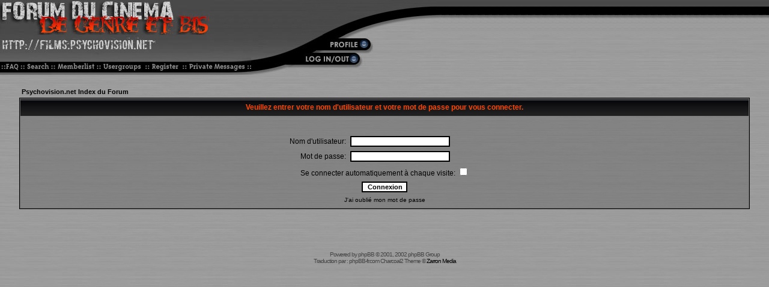

--- FILE ---
content_type: text/html
request_url: http://www.psychovision.net/forum/login.php?redirect=profile.php&mode=editprofile&sid=7f81deb07e9380deed8b000b7410a21a
body_size: 10176
content:
<!DOCTYPE HTML PUBLIC "-//W3C//DTD HTML 4.01 Transitional//EN">
<html dir="LTR">
<head>
<meta http-equiv="Content-Type" content="text/html; charset=ISO-8859-1">
<meta http-equiv="Content-Style-Type" content="text/css">

<link rel="top" href="./index.php?sid=2536c3d81f31fa1808ab4761cfbbe470" title="Psychovision.net Index du Forum" />
<link rel="search" href="./search.php?sid=2536c3d81f31fa1808ab4761cfbbe470" title="Rechercher" />
<link rel="help" href="./faq.php?sid=2536c3d81f31fa1808ab4761cfbbe470" title="FAQ" />
<link rel="author" href="./memberlist.php?sid=2536c3d81f31fa1808ab4761cfbbe470" title="Liste des Membres" />

<title>Psychovision.net :: Connexion</title>
<link rel="stylesheet" href="templates/Charcoal2/Charcoal2.css" type="text/css">
		<csscriptdict>
			<script type="text/javascript"><!--
function newImage(arg) {
	if (document.images) {
		rslt = new Image();
		rslt.src = arg;
		return rslt;
	}
}
userAgent = window.navigator.userAgent;
browserVers = parseInt(userAgent.charAt(userAgent.indexOf("/")+1),10);
mustInitImg = true;
function initImgID() {di = document.images; if (mustInitImg && di) { for (var i=0; i<di.length; i++) { if (!di[i].id) di[i].id=di[i].name; } mustInitImg = false;}}
function findElement(n,ly) {
	d = document;
	if (browserVers < 4)		return d[n];
	if ((browserVers >= 6) && (d.getElementById)) {initImgID; return(d.getElementById(n))};
	var cd = ly ? ly.document : d;
	var elem = cd[n];
	if (!elem) {
		for (var i=0;i<cd.layers.length;i++) {
			elem = findElement(n,cd.layers[i]);
			if (elem) return elem;
		}
	}
	return elem;
}
function changeImages() {
	d = document;
	if (d.images) {
		var img;
		for (var i=0; i<changeImages.arguments.length; i+=2) {
			img = null;
			if (d.layers) {img = findElement(changeImages.arguments[i],0);}
			else {img = d.images[changeImages.arguments[i]];}
			if (img) {img.src = changeImages.arguments[i+1];}
		}
	}
}

// --></script>
</csscriptdict>
<csactiondict>
<script type="text/javascript"><!--
var preloadFlag = false;
function preloadImages() {
	if (document.images) {
		over_profile = newImage(/*URL*/'templates/Charcoal2/images/profile_on.jpg');
		over_faq = newImage(/*URL*/'templates/Charcoal2/images/faq_on.jpg');
		over_search = newImage(/*URL*/'templates/Charcoal2/images/search_on.jpg');
		over_memberlist = newImage(/*URL*/'templates/Charcoal2/images/memberlist_on.jpg');
		over_usergroups = newImage(/*URL*/'templates/Charcoal2/images/usergroups_on.jpg');
		over_register = newImage(/*URL*/'templates/Charcoal2/images/register_on.jpg');
		over_pms = newImage(/*URL*/'templates/Charcoal2/images/pms_on.jpg');
		over_login = newImage(/*URL*/'templates/Charcoal2/images/login_on.jpg');
		preloadFlag = true;
	}
}

// --></script>
</csactiondict>
</head>
<body onload="preloadImages();" bgcolor="#E5E5E5" text="#000000" link="#F41717" vlink="#F41717" leftmargin="0" marginheight="0" marginwidth="0" topmargin="0">
<div align="center">
<a name="top"></a>
<table width="100%" border="0" cellspacing="0" cellpadding="0">
<tr>
<td width="349"><img src="templates/Charcoal2/images/logo.jpg" alt="" height="58" width="349" border="0"></td>
<td width="81" background="templates/Charcoal2/images/header_topback1.jpg">&nbsp;</td>
<td align="right" width="296" background="templates/Charcoal2/images/header_topback1.jpg"><img src="templates/Charcoal2/images/topcurve.jpg" alt="" height="58" width="224" border="0"></td>
<td background="templates/Charcoal2/images/rightcurve.jpg">&nbsp;</td>
</tr>
<tr>
<td width="349"><img src="templates/Charcoal2/images/slogan.jpg" alt="" height="30" width="349" border="0"></td>
<td width="81" background="templates/Charcoal2/images/header_topback2.jpg">&nbsp;</td>
<td width="296"><a onmouseover="changeImages( /*CMP*/'profile',/*URL*/'templates/Charcoal2/images/profile_on.jpg');return true" onmouseout="changeImages( /*CMP*/'profile',/*URL*/'templates/Charcoal2/images/profile.jpg');return true" href="profile.php?mode=editprofile&amp;sid=2536c3d81f31fa1808ab4761cfbbe470"><img src="templates/Charcoal2/images/profile.jpg" alt="" name="profile" height="30" width="191" border="0"></a></td>
<td>&nbsp;</td>
</tr>
</table>
<table width="100%" border="0" cellspacing="0" cellpadding="0">
<tr>
<td width="38"><a onmouseover="changeImages( /*CMP*/'faq',/*URL*/'templates/Charcoal2/images/faq_on.jpg');return true" onmouseout="changeImages( /*CMP*/'faq',/*URL*/'templates/Charcoal2/images/faq.jpg');return true" href="faq.php?sid=2536c3d81f31fa1808ab4761cfbbe470"><img src="templates/Charcoal2/images/faq.jpg" alt="" name="faq" height="37" width="38" border="0"></a></td>
<td width="51"><a onmouseover="changeImages( /*CMP*/'search',/*URL*/'templates/Charcoal2/images/search_on.jpg');return true" onmouseout="changeImages( /*CMP*/'search',/*URL*/'templates/Charcoal2/images/search.jpg');return true" href="search.php?sid=2536c3d81f31fa1808ab4761cfbbe470"><img src="templates/Charcoal2/images/search.jpg" alt="" name="search" height="37" width="51" border="0"></a></td>
<td width="75"><a onmouseover="changeImages( /*CMP*/'memberlist',/*URL*/'templates/Charcoal2/images/memberlist_on.jpg');return true" onmouseout="changeImages( /*CMP*/'memberlist',/*URL*/'templates/Charcoal2/images/memberlist.jpg');return true" href="memberlist.php?sid=2536c3d81f31fa1808ab4761cfbbe470"><img src="templates/Charcoal2/images/memberlist.jpg" alt="" name="memberlist" height="37" width="75" border="0"></a></td>
<td width="81"><a onmouseover="changeImages( /*CMP*/'usergroups',/*URL*/'templates/Charcoal2/images/usergroups_on.jpg');return true" onmouseout="changeImages( /*CMP*/'usergroups',/*URL*/'templates/Charcoal2/images/usergroups.jpg');return true" href="groupcp.php?sid=2536c3d81f31fa1808ab4761cfbbe470"><img src="templates/Charcoal2/images/usergroups.jpg" alt="" name="usergroups" height="37" width="81" border="0"></a></td>
<td width="62"><a onmouseover="changeImages( /*CMP*/'register',/*URL*/'templates/Charcoal2/images/register_on.jpg');return true" onmouseout="changeImages( /*CMP*/'register',/*URL*/'templates/Charcoal2/images/register.jpg');return true" href="profile.php?mode=register&amp;sid=2536c3d81f31fa1808ab4761cfbbe470"><img src="templates/Charcoal2/images/register.jpg" alt="" name="register" height="37" width="62" border="0"></a></td>
<td width="111"><a onmouseover="changeImages( /*CMP*/'pms',/*URL*/'templates/Charcoal2/images/pms_on.jpg');return true" onmouseout="changeImages( /*CMP*/'pms',/*URL*/'templates/Charcoal2/images/pms.jpg');return true" href="privmsg.php?folder=inbox&amp;sid=2536c3d81f31fa1808ab4761cfbbe470"><img src="templates/Charcoal2/images/pms.jpg" alt="" name="pms" height="37" width="111" border="0"></a></td>
<td width="203"><a onmouseover="changeImages( /*CMP*/'login',/*URL*/'templates/Charcoal2/images/login_on.jpg');return true" onmouseout="changeImages( /*CMP*/'login',/*URL*/'templates/Charcoal2/images/login.jpg');return true" href="login.php?sid=2536c3d81f31fa1808ab4761cfbbe470"><img src="templates/Charcoal2/images/login.jpg" alt="" name="login" height="37" width="203" border="0"></a></td>
<td>&nbsp;</td>
</tr>
</table>
<br>



























































































































<form action="login.php?sid=2536c3d81f31fa1808ab4761cfbbe470" method="post" target="_top">

<table width="95%" cellspacing="2" cellpadding="2" border="0" align="center">
  <tr>
	<td align="left" class="nav"><a href="index.php?sid=2536c3d81f31fa1808ab4761cfbbe470" class="nav">Psychovision.net Index du Forum</a></td>
  </tr>
</table>

<table width="95%" cellpadding="4" cellspacing="1" border="0" class="forumline" align="center">
  <tr>
	<th height="25" class="thHead" nowrap="nowrap">Veuillez entrer votre nom d'utilisateur et votre mot de passe pour vous connecter.</th>
  </tr>
  <tr>
	<td class="row1"><table border="0" cellpadding="3" cellspacing="1" width="100%">
		  <tr>
			<td colspan="2" align="center">&nbsp;</td>
		  </tr>
		  <tr>
			<td width="45%" align="right"><span class="gen">Nom d'utilisateur:</span></td>
			<td>
			  <input type="text" name="username" size="25" maxlength="40" value="" />
			</td>
		  </tr>
		  <tr>
			<td align="right"><span class="gen">Mot de passe:</span></td>
			<td>
			  <input type="password" name="password" size="25" maxlength="32" />
			</td>
		  </tr>
		  <tr align="center">
			<td colspan="2"><span class="gen">Se connecter automatiquement à chaque visite: <input type="checkbox" name="autologin" /></span></td>
		  </tr>
		  <tr align="center">
			<td colspan="2"><input type="hidden" name="redirect" value="profile.php?mode=editprofile" /><input type="submit" name="login" class="mainoption" value="Connexion" /></td>
		  </tr>
		  <tr align="center">
			<td colspan="2"><span class="gensmall"><a href="profile.php?mode=sendpassword&amp;sid=2536c3d81f31fa1808ab4761cfbbe470" class="gensmall">J'ai oublié mon mot de passe</a></span></td>
		  </tr>
		</table></td>
  </tr>
</table>

</form>



<body>
<div align="center">
<span class="copyright"><br />
<br />
</span></td></tr></table><br>
</div>
	<span class="copyright">
</span>
	<table width="100%" border="0" cellspacing="0" cellpadding="3">
		<tr>
			<td align="center"><span class="copyright"><br>
					<!--
	We request you retain the full copyright notice below including the link to www.phpbb.com.
	This not only gives respect to the large amount of time given freely by the developers
	but also helps build interest, traffic and use of phpBB 2.0. If you cannot (for good
	reason) retain the full copyright we request you at least leave in place the
	Powered by phpBB  line, with phpBB linked to www.phpbb.com. If you refuse
	to include even this then support on our forums may be affected.

	The phpBB Group : 2002
// -->
Powered by <a href="http://www.phpbb.com/" target="_phpbb" class="copyright">phpBB</a>  &copy; 2001, 2002 phpBB Group<br />
					 Traduction par : <a href="http://www.phpbb-fr.com/" target="_blank" class="copyright">phpBB-fr.com</a> Charcoal2 Theme &copy; <a href="http://www.zarron.com" target="_blank">Zarron Media</a><br>
					<br>
				</span></td>
		</tr>
	</table>
</body></html>
</body>


--- FILE ---
content_type: text/css
request_url: http://www.psychovision.net/forum/templates/Charcoal2/Charcoal2.css
body_size: 8093
content:
/*
  The original Charcoal2 Theme for phpBB version 2+
  Created by subBlue design
  http://www.subBlue.com
*/


 /* General page style. The scroll bar colours only visible in IE5.5+ */
body  { background-image: url(images/bk-w.jpg); border: none; scrollbar-3dlight-color: #D1D7DC; scrollbar-arrow-color: #006699; scrollbar-darkshadow-color: #98AAB1; scrollbar-face-color: #DEE3E7; scrollbar-highlight-color: #FFFFFF; scrollbar-shadow-color: #DEE3E7; scrollbar-track-color: #EFEFEF }

/* General font families for common tags */
font,th,td,p { font-family: Verdana, Arial, Helvetica, sans-serif }
a:link,a:active,a:visited   { color: #000; text-decoration: none }
a:hover		  { color: #ff4500; text-decoration: none }
hr	 { border: none #d1d7dc; height: 0px }


/* This is the border line & background colour round the entire page */
.bodyline	 { }

/* This is the outline round the main forum tables */
.forumline	  { background-color: #696969; border: solid 1px #000 }


/* Main table cell colours and backgrounds */
td.row1	 { background: #696969 url(images/dkback.gif) }
td.row2	  { background: #808080 url(images/bk-z.jpg) }
td.row3	 { background: #a9a9a9 url(images/dkback.gif) }


/*
  This is for the table cell above the Topics, Post & Last posts on the index.php page
  By default this is the fading out gradiated silver background.
  However, you could replace this with a bitmap specific for each forum
*/
td.rowpic  { background: #3f3f3f repeat; border-top: none; border-right: none #fff; border-bottom: none; border-left: none }

/* Header cells - the blue and silver gradient backgrounds */
th	  { color: #ff4500; font-weight: bold; font-size: 11px; background: #006699 url(images/sidebox_background.gif); height: 25px }

td.cat,td.catHead,td.catSides,td.catLeft,td.catRight,td.catBottom  { background-color: #3f3f3f; border: none #ffffff; height: 28px }


/*
  Setting additional nice inner borders for the main table cells.
  The names indicate which sides the border will be on.
  Don't worry if you don't understand this, just ignore it :-)
*/
td.cat,td.catHead,td.catBottom  { background-image: url(images/sidebox_background2.gif); border: 0px; height: 29px }
th.thHead,th.thSides,th.thTop,th.thLeft,th.thRight,th.thBottom,th.thCornerL,th.thCornerR  { font-weight: bold; border: none #ffffff; height: 28px }
td.row3Right,td.spaceRow  { background: #a9a9a9 url(images/dkback.gif); border: none #ffffff }

th.thHead,td.catHead  { font-size: 12px; border: none }
th.thSides,td.catSides,td.spaceRow	  { border: none }
th.thRight,td.catRight,td.row3Right	  { border: none }
th.thLeft,td.catLeft	   { border: none }
th.thBottom,td.catBottom   { border: none }
th.thTop	  { border: none }
th.thCornerL  { border: none }
th.thCornerR  { border: none }


/* The largest text used in the index page title and toptic title etc. */
.maintitle,h1,h2	{
			font-weight: bold; font-size: 22px; font-family: "Trebuchet MS",Verdana, Arial, Helvetica, sans-serif;
			text-decoration: none; line-height : 120%; color : #000000;
}
.maintitle:visited,h1,h2 { color: #000000; font-weight: bold; font-size: 22px; line-height: 120%; font-family: "Trebuchet MS", Verdana, Arial, Helvetica, sans-serif; text-decoration: none }
/* General text */
.gen { font-size : 12px; }
.genmed { font-size : 11px; }
.gensmall { font-size : 10px; }
.gen,.genmed,.gensmall { color : #000000; }
a.gen,a.genmed,a.gensmall  { color: #000000; text-decoration: none }
a.gen:visited,a.genmed:visited,a.gensmall:visited { color: #000000; text-decoration: none }
a.gen:hover,a.genmed:hover,a.gensmall:hover	 { color: #fff; text-decoration: underline }


/* The register, login, search etc links at the top of the page */
.mainmenu		 { color: #000000; font-size: 11px; font-family: Verdana, Arial, Helvetica, Geneva, Swiss, SunSans-Regular }
a.mainmenu		  { color: #000; font-family: Verdana, Arial, Helvetica, Geneva, Swiss, SunSans-Regular; text-decoration: none }
a.mainmenu:visited  { color: #000; font-family: Verdana, Arial, Helvetica, Geneva, Swiss, SunSans-Regular; text-decoration: none }
a.mainmenu:hover  { color: #fff; font-family: Verdana, Arial, Helvetica, Geneva, Swiss, SunSans-Regular; text-decoration: none }


/* Forum category titles */
.cattitle		 { color: #ff4500; font-weight: bold; font-size: 12px; text-decoration: none; letter-spacing: 1px }
a.cattitle		 { color: #ff4500; text-decoration: none }
a.cattitle:visited { color: #ff4500; text-decoration: none }
a.cattitle:hover { color: #fff; text-decoration: none }


/* Forum title: Text and link to the forums used in: index.php */
.forumlink		  { color: #000; font-weight: bold; font-size: 12px }
a.forumlink 	  { color: #000; text-decoration: none }
a.forumlink:visited { color: #000; text-decoration: none }
a.forumlink:hover { color: #fff; text-decoration: underline }


/* Used for the navigation text, (Page 1,2,3 etc) and the navigation bar when in a forum */
.nav			{ font-weight: bold; font-size: 11px; color : #000000;}
a.nav			 { color: #000; text-decoration: none }
a.nav:visited { color: #000; text-decoration: none }
a.nav:hover		 { color: #fff; text-decoration: underline }


/* titles for the topics: could specify viewed link colour too */
.topictitle			 { color: #ff4500; font-weight: bold; font-size: 11px }
a.topictitle:link     { color: #000; text-decoration: none }
a.topictitle:visited    { color: #000; text-decoration: none }
a.topictitle:hover	 { color: #fff; text-decoration: underline }


/* Name of poster in viewmsg.php and viewtopic.php and other places */
.name			 { color: #ffd700; font-size: 11px }

/* Location, number of posts, post date etc */
.postdetails		{ font-size : 10px; color : #000000; }


/* The content of the posts (body of text) */
.postbody   { color: #000; font-size: 12px }
a.postlink:link	  { color: #000; text-decoration: underline }
a.postlink:visited   { color: #000; text-decoration: underline }
a.postlink:hover   { color: #fff; text-decoration: underline }
.bottomnav     { color: #ff4500; font-weight: bold; font-size: 10px; text-decoration: none }
a.bottomnav    { color: #ff4500; font-weight: bold; font-size: 10px; text-decoration: none }
a.bottomnav:visited    { color: #ff4500; font-weight: bold; font-size: 10px; text-decoration: none }
a.bottomnav:hover    { color: #fff; font-weight: bold; font-size: 10px; text-decoration: none }

/* Quote & Code blocks */
.code  { color: #c0c0c0; font-size: 11px; font-family: Courier, "Courier New", sans-serif; background-color: #000; border: solid 1px #d1d7dc }

.quote   { color: #000; font-style: normal; font-size: 11px; line-height: 125%; font-family: Verdana, Arial, Helvetica, sans-serif; background-color: #c0c0c0; border: solid 1px #000 }


/* Copyright and bottom info */
.copyright		{ font-size: 10px; font-family: Verdana, Arial, Helvetica, sans-serif; color: #444444; letter-spacing: -1px;}
a.copyright		{ color: #444444; text-decoration: none;}
a.copyright:visited { color: #444444; text-decoration: none }
a.copyright:hover { color: #000000; text-decoration: underline;}


/* Form elements */
input,textarea, select {
	color : #000000;
	font: normal 11px Verdana, Arial, Helvetica, sans-serif;
	border-color : #000000;
}

/* The text input fields background colour */
input.post, textarea.post, select {
	background-color : #FFFFFF;
}

input { text-indent : 2px; }

/* The buttons used for bbCode styling in message post */
input.button {
	background-color : #EFEFEF;
	color : #000000;
	font-size: 11px; font-family: Verdana, Arial, Helvetica, sans-serif;
}

/* The main submit button option */
input.mainoption {
	background-color : #FAFAFA;
	font-weight : bold;
}

/* None-bold submit button */
input.liteoption {
	background-color : #FAFAFA;
	font-weight : normal;
}

/* This is the line in the posting page which shows the rollover
  help line. This is actually a text box, but if set to be the same
  colour as the background no one will know ;)
*/
.helpline { background-color: #DEE3E7; border-style: none; }


/* Import the fancy styles for IE only (NS4.x doesn't use the @import function) */
@import url("formIE.css");
